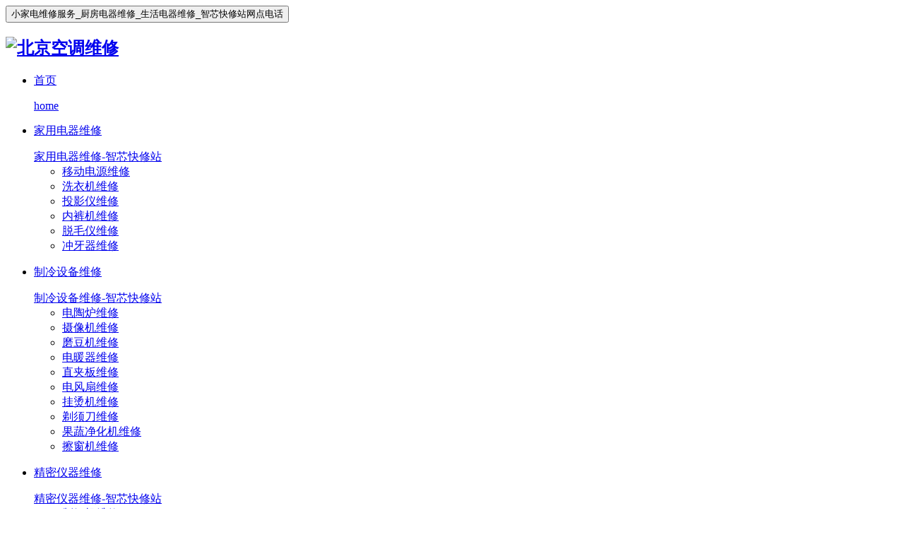

--- FILE ---
content_type: text/html
request_url: https://www.qgktwx.cn/jydq/xyj/4478.html
body_size: 8720
content:
<!DOCTYPE html>
<html lang="zh-CN">
<head>
<meta http-equiv="Content-Type" content="text/html;charset=UTF-8">
<meta name="viewport" content="width=device-width, user-scalable=no, initial-scale=1.0, maximum-scale=1.0, minimum-scale=1.0">
<meta http-equiv="X-UA-Compatible" content="IE=Edge,chrome=1">
<meta http-equiv="Cache-Control" content="no-siteapp"/>
<title>西城区雷诺士空调维修电话主机设备维保－空调-智芯快修站(服务电话01053672025)</title>
<meta name="keywords" content="西城区,雷诺,士,空调,维修,电话,主机,设备,">
<meta name="description" content="中央空调主机设备维护中的注意事项-:肖斌中央空调维修现在越来越多的人安装了中央空调。安装中央空调后，可以智能调节家居环境，为生活提供各种便利。我们可以智能调节室内温度">
<link rel="shortcut icon" href="/favicon.ico" type="image/x-icon" />
<link rel="stylesheet" type="text/css" href="/skin/css/bootstrap.min.css"/>
<link rel="stylesheet" type="text/css" href="/skin/css/iconfont.css"/>
<link rel="stylesheet" type="text/css" href="/skin/css/animate.min.css"/>
<link rel="stylesheet" type="text/css" href="/skin/css/swiper.min.css">
<link rel="stylesheet" type="text/css" href="/skin/css/reset.css">
<link rel="stylesheet" type="text/css" href="/skin/css/style.css"/>
<link rel="stylesheet" type="text/css" href="/skin/css/media.css"/>

</head>
<body class="body_page">
<nav class="navbar navbar-default navbar-fixed-top noBorder" role="navigation">
  <div class="container">
    <div class="navbar-header">
      <button type="button" class="navbar-toggle" data-toggle="collapse" data-target="#myNavbar" aria-expanded="false"aria-controls="navbar">
        <span class="sr-only">小家电维修服务_厨房电器维修_生活电器维修_智芯快修站网点电话</span>
        <span class="icon-bar"></span>
        <span class="icon-bar"></span>
        <span class="icon-bar"></span>
      </button>
      <h1 class="navbar-brand brandStyle" >
        <a href="https://www.qgktwx.cn" title="小家电维修服务_厨房电器维修_生活电器维修_智芯快修站网点电话">
          <img src="/skin/images/logo.png" alt="北京空调维修" title="小家电维修服务_厨房电器维修_生活电器维修_智芯快修站网点电话" class="logo">
        </a>
      </h1>
    </div>
    <div class="collapse navbar-collapse noPadding" id="myNavbar">
      <div class="navbar-right menustyle">
        <ul class="nav navbar-nav">
          <li ><a href="https://www.qgktwx.cn"rel="nofollow"><p>首页</p><span>home</span></a></li>
          
		  <li class='  dropdown'>
              <a href="https://www.qgktwx.cn/jydq/"  class='dropdown-toggle'>
                <p>家用电器维修</p>
                <span>家用电器维修-智芯快修站</span>
              </a>
               <ul class='dropdown-menu'>
				        
				<li> <a href="https://www.qgktwx.cn/jydq/bxwx/">移动电源维修</a></li>
				        
				<li> <a href="https://www.qgktwx.cn/jydq/xyj/">洗衣机维修</a></li>
				        
				<li> <a href="https://www.qgktwx.cn/jydq/bgl/">投影仪维修</a></li>
				        
				<li> <a href="https://www.qgktwx.cn/jydq/rsq/">内裤机维修</a></li>
				        
				<li> <a href="https://www.qgktwx.cn/jydq/yyj/">脱毛仪维修</a></li>
				        
				<li> <a href="https://www.qgktwx.cn/jydq/zykt/">冲牙器维修</a></li>
				
				</ul>
		  </li><li class='  dropdown'>
              <a href="https://www.qgktwx.cn/zlsb/"  class='dropdown-toggle'>
                <p>制冷设备维修</p>
                <span>制冷设备维修-智芯快修站</span>
              </a>
               <ul class='dropdown-menu'>
				        
				<li> <a href="https://www.qgktwx.cn/zlsb/lkwx/">电陶炉维修</a></li>
				        
				<li> <a href="https://www.qgktwx.cn/zlsb/zbj/">摄像机维修</a></li>
				        
				<li> <a href="https://www.qgktwx.cn/zlsb/bxg/">磨豆机维修</a></li>
				        
				<li> <a href="https://www.qgktwx.cn/zlsb/cdw/">电暖器维修</a></li>
				        
				<li> <a href="https://www.qgktwx.cn/zlsb/ldx/">直夹板维修</a></li>
				        
				<li> <a href="https://www.qgktwx.cn/zlsb/cbj/">电风扇维修</a></li>
				        
				<li> <a href="https://www.qgktwx.cn/zlsb/hjg/">挂烫机维修</a></li>
				        
				<li> <a href="https://www.qgktwx.cn/zlsb/bjl/">剃须刀维修</a></li>
				        
				<li> <a href="https://www.qgktwx.cn/zlsb/lyj/">果蔬净化机维修</a></li>
				        
				<li> <a href="https://www.qgktwx.cn/zlsb/sybx/">擦窗机维修</a></li>
				
				</ul>
		  </li><li class='  dropdown'>
              <a href="https://www.qgktwx.cn/jmyq/"  class='dropdown-toggle'>
                <p>精密仪器维修</p>
                <span>精密仪器维修-智芯快修站</span>
              </a>
               <ul class='dropdown-menu'>
				        
				<li> <a href="https://www.qgktwx.cn/jmyq/sysb/">制氧机维修</a></li>
				        
				<li> <a href="https://www.qgktwx.cn/jmyq/jmkt/">蒸炖锅维修</a></li>
				        
				<li> <a href="https://www.qgktwx.cn/jmyq/jcyq/">扫地机器人维修</a></li>
				        
				<li> <a href="https://www.qgktwx.cn/jmyq/jlyq/">洗地机维修</a></li>
				        
				<li> <a href="https://www.qgktwx.cn/jmyq/gxyq/">独轮车维修</a></li>
				        
				<li> <a href="https://www.qgktwx.cn/jmyq/bpq/">筋膜枪维修</a></li>
				        
				<li> <a href="https://www.qgktwx.cn/jmyq/yxyq/">vr眼镜维修</a></li>
				        
				<li> <a href="https://www.qgktwx.cn/jmyq/cyq/">冲牙器维修</a></li>
				        
				<li> <a href="https://www.qgktwx.cn/jmyq/xnj/">吸奶机维修</a></li>
				
				</ul>
		  </li><li class='  dropdown'>
              <a href="https://www.qgktwx.cn/jkxjd/"  class='dropdown-toggle'>
                <p>进口电器维修</p>
                <span>进口电器维修-智芯快修站</span>
              </a>
               <ul class='dropdown-menu'>
				        
				<li> <a href="https://www.qgktwx.cn/jkxjd/dfb/">电饭煲维修</a></li>
				        
				<li> <a href="https://www.qgktwx.cn/jkxjd/gf/">空气炸锅维修</a></li>
				        
				<li> <a href="https://www.qgktwx.cn/jkxjd/yx/">音箱维修</a></li>
				        
				<li> <a href="https://www.qgktwx.cn/jkxjd/ysj/">饮水机维修</a></li>
				        
				<li> <a href="https://www.qgktwx.cn/jkxjd/kfj/">咖啡机维修</a></li>
				        
				<li> <a href="https://www.qgktwx.cn/jkxjd/csj/">厨师机维修</a></li>
				        
				<li> <a href="https://www.qgktwx.cn/jkxjd/zzj/">榨汁机维修</a></li>
				        
				<li> <a href="https://www.qgktwx.cn/jkxjd/xcq/">吸尘器维修</a></li>
				        
				<li> <a href="https://www.qgktwx.cn/jkxjd/mry/">美容仪维修</a></li>
				        
				<li> <a href="https://www.qgktwx.cn/jkxjd/jsq/">加湿器维修</a></li>
				        
				<li> <a href="https://www.qgktwx.cn/jkxjd/jhq/">净化器维修</a></li>
				        
				<li> <a href="https://www.qgktwx.cn/jkxjd/pbj/">破壁机维修</a></li>
				        
				<li> <a href="https://www.qgktwx.cn/jkxjd/kx/">烤箱维修</a></li>
				        
				<li> <a href="https://www.qgktwx.cn/jkxjd/amy/">按摩仪维修</a></li>
				        
				<li> <a href="https://www.qgktwx.cn/jkxjd/pbjwx/">烧水壶维修</a></li>
				        
				<li> <a href="https://www.qgktwx.cn/jkxjd/cfjwx/">吹风机维修</a></li>
				
				</ul>
		  </li><li class='  dropdown'>
              <a href="https://www.qgktwx.cn/jdbk/"  class='dropdown-toggle'>
                <p>家电百科</p>
                <span>家电维修公司-智芯快修站</span>
              </a>
               <ul class='dropdown-menu'>
				        
				<li> <a href="https://www.qgktwx.cn/jdbk/gzdm/">家电故障大全</a></li>
				        
				<li> <a href="https://www.qgktwx.cn/jdbk/xzx/">进口小家电维修</a></li>
				        
				<li> <a href="https://www.qgktwx.cn/jdbk/qxby/">家电清洗保养</a></li>
				        
				<li> <a href="https://www.qgktwx.cn/jdbk/azyj/">厨房电器维修</a></li>
				        
				<li> <a href="https://www.qgktwx.cn/jdbk/cjwt/">生活电器维修</a></li>
				
				</ul>
		  </li><li class='  '>
              <a href="https://www.qgktwx.cn/jdbk/gywm/"  >
                <p>关于我们</p>
                <span>关于我们-智芯快修站</span>
              </a>
               
				
				
		  </li><li class='  dropdown'>
              <a href="https://www.qgktwx.cn/a/"  class='dropdown-toggle'>
                <p>品牌大全</p>
                <span>品牌大全-智芯快修站</span>
              </a>
               <ul class='dropdown-menu'>
				        
				<li> <a href="https://www.qgktwx.cn/a/ktpp/">空调维修品牌</a></li>
				
				</ul>
		  </li> 
          <li class="zhaoshang">
            <i class="icon icon-dianhua1"></i>
            <div>
              <span>13522379904</span>
            </div>
          </li>
        </ul>
      </div>
    </div>
  </div>
</nav>
<div class="index_main">
   <!-- 合作流程 -->
      <div class="index_cooperation">     <div class="w1200">        <div class="cooperation_ttitle">         </div>      <div class="cooperation_img">         <img src="/skin/images/cooperation.png" alt="家电维修流程" title="家电维修流程">       </div>     </div>   </div>
<!-- 合作流程 -->
    <!-- 拨打电话开始 --> 
      <div class="w_main6">
        <div class="w1200">
          <h3>西城区雷诺士空调维修电话主机设备维保－空调服务平台，24小时在线为您服务！</h3>
          <a href="tel:400-668-6726" title="拨打电话">点击拨打电话</a>
        </div>
      </div>
  <!-- 拨打电话结束 -->
    <!-- 我们做SEO优化几大优势 -->
  <div class="seo_ad">
    <div class="seo_title">
      <h2>西城区雷诺士空调维修电话主机设备维保－空调</h2>
    </div>
    <div class="seo_ad_main">
      <div class="w1200">
        <ul class="seo_ad_ul">
		  <li>
			<div class="img">
			  <i class="icon icon-shizhong"></i>
			</div>
			<div class="title">
			  <p>一键咨询</p>
			</div>
			<div class="txt">
			  <p>当您的机器出现故障之后，可拨打我公司电话进行咨询。</p>
			</div>
		  </li>
		  <li>
			<div class="img">
			  <i class="icon icon-64"></i>
			</div>
			<div class="title">
			  <p>问题描述</p>
			</div>
			<div class="txt">
			  <p>向我们描述机器的故障，我们登记您的故障记录，在客户确与我们登记完后,我们会派单给维修师傅。</p>
			</div>
		  </li>
		  <li>
			<div class="img">
			  <i class="icon icon-qian"></i>
			</div>
			<div class="title">
			  <p> 售后质保</p>
			</div>
			<div class="txt">
			  <p>我们为您修复的机器按国家统一保修规定：原故障保修期为三个月（人为故障不包括在内）。</p>
			</div>
		  </li>
		  <li>
			<div class="img">
			  <i class="icon icon-xiaolianmanyifuwu"></i>
			</div>
			<div class="title">
			  <p>用心服务</p>
			</div>
			<div class="txt">
			  <p>我公司本着企业宗旨，面向大众，贴近百姓的专业维修服务公司，只要您拨打一个电话，本公司将竭诚为您服务。</p>
			</div>
		  </li>
		</ul>
      </div>
    </div>
  </div>  
 <!-- SEO常见问题 -->
  <div class="seo_faq">
    <div class="seo_title">
      <h2>常见问题解答</h2>
    </div>
    <div class="w1200">
      <div class="faq_list">
        <div class="faq_list_main">
          <ul class="faq_list_ul">
            <li>
              <span><i class="icon icon-wentizhaohui"></i>西城区雷诺士空调维修电话主机设备维保－空调维修需要多少钱啊？</span>
              <p>关于您说的这个故障，我们确实没办法回答，因为您的机器需要换配件还是维修，我们需要检查后才知道，有的烧坏的严重，有的烧坏较轻，每个机器情况不一样。准确费用只有等到技师检测具体哪些配件损坏后方可确定维修费用。</p>
            </li>
            <li>
              <span><i class="icon icon-wentizhaohui"></i>西城区雷诺士空调维修电话主机设备维保－空调机器能修好吗？修不好收费吗？</span>
              <p>对于您这个问题，我们主要还是看机器损坏情况，故障太大的话那就不划算维修了，并不是我们不能维修。如果不修的话我们都会有拆机检查费的具体费用按照约定50-100元。</p>
            </li>
            <li>
            <li>
              <span><i class="icon icon-wentizhaohui"></i>西城区雷诺士空调维修电话主机设备维保－空调修完后保修吗，售后质保怎么样？</span>
              <p>我们为您修复的机器按国家统一保修规定：原故障保修期为三个月（人为故障不包括在内）。</p>
            </li>
            <li>
              <span><i class="icon icon-wentizhaohui"></i>西城区雷诺士空调维修电话主机设备维保－空调你们的维修公司靠不靠谱啊？</span>
              <p>我公司拥有先进的维修设备和专业的技术服务人员，经过正规厂家严格培训：经验丰富，技术过硬，具备良好的职业素质和高度责任感。只要您拨打一个电话，本公司将竭诚为您服务。 </p>
            </li>
          </ul>
          <div class="faq_more">
            <a href="javascript:;"><span>显示全部</span></a>
          </div>
        </div>
      </div>
    </div>    
  </div>
  <!-- SEO常见问题 --> 

 <!-- 业务范围 -->  
  <div class="index_product">
    <div class="in_pro_title">
     <h2><img src="/skin/images/product_title.png" alt="家电维修"></h2>
      <h3>一站式售后服务-家电维修平台，专注专业放心的家电维修服务平台！</h3>
    </div>
    <div class="in_pro_list">
      <div class="w1200">
        <ul class="in_pro_list_ul">
          <li class='active'>
            <div class="img">
              <div class="img_i">
                <i class="icon icon-youhuayunhang-copy"></i>
              </div>
             <p title="家用电器维修">家用电器维修</p>
              <span>家电维修服务</span>
            </div>
           <div class="txt">
              <p>
	空调维修</p>
<p>
	冰箱维修</p>
<p>
	热水器维修</p>
<p>
	洗衣机维修</p>
<p>
	壁挂炉维修</p>
 <p>
	油烟机维修</p>

             <a href="tel:13522379904" title="拨打电话">电话咨询</a>
            </div>
          </li>
<li >
            <div class="img">
              <div class="img_i">
                <i class="icon icon-diannao1"></i>
              </div>
              <p title="制冷设备维修">制冷设备维修</p>
              <span>制冷维修服务</span>
            </div>
            <div class="txt">
              <p>
	速冻冷库维修</p>
<p>
	制冰机维修</p>
<p>
	保鲜柜维修</p>
<p>
	冷冻柜维修</p>
 <p>
	冰激凌机维修</p>
<p>
	超低温冰箱维修</p>
              <a href="tel:13522379904" title="拨打电话">电话咨询</a>
            </div>
          </li>
<li >
            <div class="img">
              <div class="img_i">
                <i class="icon icon-wugongguanlijiyouhua"></i>
              </div>
              <p title="精密仪器维修">精密仪器维修</p>
              <span>精密仪器服务</span>
            </div>
            <div class="txt">
              <p>
	精密空调维修</p>
<p>
	监测仪器维修</p>
<p>
	光学仪器维修</p>
<p>
	医学设备维修</p>
<p>
	计量仪器维修</p>
<p>
	变频器维修</p>
              <a href="tel:13522379904" title="拨打电话">电话咨询</a>
            </div>
          </li>
<li >
            <div class="img">
              <div class="img_i">
                <i class="icon icon-zhaoshangxiaochengxu-xiangmu"></i>
              </div>
              <p title="小家电维修">小家电维修</p>
              <span>进口家电服务</span>
            </div>
            <div class="txt">
              <p>
	电饭煲维修</p>
<p>
	破壁机维修</p>
<p>
	美容仪维修</p>
<p>
	吸尘器维修</p>
<p>
	加湿器维修</p>
<p>
	净化器维修</p>

              <a href="tel:13522379904" title="拨打电话">电话咨询</a>
            </div>
          </li>
        </ul>
      </div>
    </div>
  </div>
  <!-- 业务范围 -->

      <!-- 拨打电话开始 --> 
      <div class="w_main6">
        <div class="w1200">
          <h3>一站式售后服务-家电维修平台，24小时在线为您服务！</h3>
          <a href="tel:400-668-6726" title="拨打电话">点击拨打电话</a>
        </div>
      </div>
  <!-- 拨打电话结束 -->
  <div class="page_content">
    <div class="news_detail_content">
      <div class="w1200">
        <div class="case_detail_nav">
          <h3>当前位置：</h3>
          <ul class="case_detail_tit_ul">
             <a href='https://www.qgktwx.cn/'>主页</a><a href='https://www.qgktwx.cn/jydq/'>家用电器维修</a><a href='https://www.qgktwx.cn/jydq/xyj/'>洗衣机维修</a>
          </ul>
        </div>
        <div class="news_detail_main">
          <div class="news_detail_info">
            <div class="news_detail_title">
                <h1 title="西城区雷诺士空调维修电话主机设备维保－空调">西城区雷诺士空调维修电话主机设备维保－空调</h1>
                <div class="news_detail_time">
                  <time>发布时间：2024-06-11</time>
                  <p>浏览量：<script src="https://www.qgktwx.cn/plus/count.php?view=yes&aid=4478&mid=1" type='text/javascript' language="javascript"></script></p>
                </div>
              </div>
              <div class="news_detail_txt">
              
              </div>
                      <div class="news_detail_txt">   <p>以上就是为大家分享的西城区雷诺士空调维修电话主机设备维保－空调了，更多家电维修资讯尽在小家电维修服务_厨房电器维修_生活电器维修_智芯快修站网点电话。<p>
            <p>本文地址：https://www.qgktwx.cn/jydq/xyj/4478.html</p>
                        </div>
              <div class="page_fenye">
                  上一篇：<a href='https://www.qgktwx.cn/jydq/xyj/4474.html'>由于管路上的保温美国雷诺士材料质量太差或过</a> 
                  下一篇：<a href='https://www.qgktwx.cn/jydq/xyj/4498.html'>请专业人士来家里雷诺士售后清理空调的费用并</a> 
                  <div class="page_more">
                   <a href="https://www.qgktwx.cn/jydq/xyj/">返回列表</a>
                  </div>
              </div>
			<div class="statement">
              <p>[声明]本家电维修网转载网络媒体稿件是为了传播更多的信息，网站不属于任何品牌或厂家售后，如果您发现本网站的内容侵犯了您的版权，请拨打电话【4006686726】，我们在确认后，会立即删除，保证您的版权。</p>
            </div>
          </div>
          <div class="news_detail_page">
            <div class="news_page_list">
              <h3>资讯分类</h3>
              <ul class="news_page_list_ul">
                  
      	<li><a href='https://www.qgktwx.cn/jydq/bxwx/'>移动电源维修</a></li>
      	<li class='active'><a href='https://www.qgktwx.cn/jydq/xyj/' >洗衣机维修</a></li>
      	<li><a href='https://www.qgktwx.cn/jydq/bgl/'>投影仪维修</a></li>
      	
      	<li><a href='https://www.qgktwx.cn/jydq/rsq/'>内裤机维修</a></li>
      	
      	<li><a href='https://www.qgktwx.cn/jydq/yyj/'>脱毛仪维修</a></li>
      	
      	<li><a href='https://www.qgktwx.cn/jydq/zykt/'>冲牙器维修</a></li>
      	
			  </ul>
            </div>
            <div class="news_page_new">
              <h3>最新发布</h3>
              <ul class="news_page_new_ul">
               <li><a href="https://www.qgktwx.cn/jydq/xyj/5038.html" title="门头沟区雷诺士中央空调售后可以用清洗－空调">门头沟区雷诺士中央空调售后可以用清洗－空调</a></li>
<li><a href="https://www.qgktwx.cn/jydq/xyj/5027.html" title="为了加深大家对雷诺士维修天花机空调的了解－">为了加深大家对雷诺士维修天花机空调的了解－</a></li>
<li><a href="https://www.qgktwx.cn/jydq/xyj/5021.html" title="这是由于热交换盘管、翅片及LENNOX雷诺士空调其">这是由于热交换盘管、翅片及LENNOX雷诺士空调其</a></li>
<li><a href="https://www.qgktwx.cn/jydq/xyj/5001.html" title="延庆区雷诺士空调维修电话商用施工安装－空调">延庆区雷诺士空调维修电话商用施工安装－空调</a></li>
<li><a href="https://www.qgktwx.cn/jydq/xyj/4983.html" title="平谷区雷诺士空调维修松下－空调维修加氟清洗">平谷区雷诺士空调维修松下－空调维修加氟清洗</a></li>
<li><a href="https://www.qgktwx.cn/jydq/xyj/4973.html" title="如果是大型美国雷诺士的中央空调－空调维修加">如果是大型美国雷诺士的中央空调－空调维修加</a></li>
<li><a href="https://www.qgktwx.cn/jydq/xyj/4956.html" title="我们最好是在开始LENNOX雷诺士空调使用空调之前">我们最好是在开始LENNOX雷诺士空调使用空调之前</a></li>
<li><a href="https://www.qgktwx.cn/jydq/xyj/4948.html" title="通州区雷诺士中央空调维修网点风机盘管－空调">通州区雷诺士中央空调维修网点风机盘管－空调</a></li>
<li><a href="https://www.qgktwx.cn/jydq/xyj/4946.html" title="通州区雷诺士中央空调维修大型商用维修－空调">通州区雷诺士中央空调维修大型商用维修－空调</a></li>
<li><a href="https://www.qgktwx.cn/jydq/xyj/4926.html" title="有了它我们能够在美国雷诺士炎热的夏天里感到">有了它我们能够在美国雷诺士炎热的夏天里感到</a></li>

			  </ul>
            </div>
            <div class="news_page_relevant">
              <h3>相关资讯</h3>
              <ul class="news_page_relevant_ul">
                 <li><a href="https://www.qgktwx.cn/jydq/xyj/12857.html" title="罗臣lorsson男士手表维修网点电话">罗臣lorsson男士手表维修网点电话</a></li>
<li><a href="https://www.qgktwx.cn/jydq/xyj/12856.html" title="劳力瑞士手表男士机械表手表维修">劳力瑞士手表男士机械表手表维修</a></li>
<li><a href="https://www.qgktwx.cn/jydq/xyj/12855.html" title="OAMER瑞士罗马表瑞美系列手表维修">OAMER瑞士罗马表瑞美系列手表维修</a></li>
<li><a href="https://www.qgktwx.cn/jydq/xyj/12850.html" title="Riviera利维拉女士石英腕表维修">Riviera利维拉女士石英腕表维修</a></li>
<li><a href="https://www.qgktwx.cn/jydq/xyj/12845.html" title="Rarone雷诺手表机械表维修">Rarone雷诺手表机械表维修</a></li>
<li><a href="https://www.qgktwx.cn/jydq/xyj/11400.html" title="Marantz马兰士音响维修网点">Marantz马兰士音响维修网点</a></li>
<li><a href="https://www.qgktwx.cn/jydq/xyj/11389.html" title="Marantz马兰士功放机维修网点电话">Marantz马兰士功放机维修网点电话</a></li>
<li><a href="https://www.qgktwx.cn/jydq/xyj/11316.html" title="北京Marantz/马兰士功放音响维修网点电话">北京Marantz/马兰士功放音响维修网点电话</a></li>
<li><a href="https://www.qgktwx.cn/jydq/xyj/11315.html" title="Marantz/马兰士维修网点电话">Marantz/马兰士维修网点电话</a></li>
<li><a href="https://www.qgktwx.cn/jydq/xyj/7215.html" title="欧伟士电暖器取暖器维修服务网点电话；0105367">欧伟士电暖器取暖器维修服务网点电话；0105367</a></li>

			  </ul>
            </div>
          </div>
        </div>
    </div>
  </div>
</div>
<!-- 新闻资讯结束 -->
          </div>
        </div>
      </div>
    </div><!-- case_detail_content -->
  </div><!-- page_content -->
</div>
<div class="top toTop">
  <i class="icon icon-top"></i>
</div>
<footer>
  <div class="copyright">
    <div class="w1200">
      <div class="copyright_sitemap">
        <p>[声明]本公司网站不属于任何品牌或厂家售后，如果您发现本家电维修网站的内容侵犯了您的品牌版权，请您联系我们，在确认后会立即删除，保证您的版权。。 
 网站地图：
<a href="/sitemap.xml">XML</a>
<a href="/rss.xml">RSS</a>
<a href="/sitemap.txt">TXT</a>
<a href="/google.xml">GOOGLE</a>
<a href="/sitemap.html">HTML</a>
        </p>
        <a href="http://beian.miit.gov.cn" target="_blank" rel="nofollow"></a>  
      </div>
    </div>
  </div>
</footer>
<div class="keifu">   <div class="icon_keifu"></div>   <div class="keifu_box">     <div class="keifu_head"><a href="javascript:void(0)" class="keifu_close"></a></div>     <ul class="keifu_con">       <li> 		<a href="tel:400-668-6726" title="拨打电话">  <img src="/skin/images/qq.jpg"/ title="家电维修" alt="家电维修"> 		  <p>拨打电话</p> 		</a> 	  </li> 	  <li> 		<a href="sms:15726676726" title="发送短信"> 		  <img src="/skin/images/dx.jpg"/ title="发生短信" alt="实验设备维修"> 		  <p>发生短信</p> 		</a> 	  </li> 	  <li class="weixin"> 		<img src="/skin/images/ewm.jpg" width="96" alt="智芯快修站" /> 		<p>01053672025</p> 	  </li>     </ul>   </div> </div>
    <!-- 友情链接结束 -->  
  <!-- 手机底部开始 -->  
<div class="sm_foot">
  <ul class="sm_ul">
    <li>
      <a href="https://www.qgktwx.cn" title="首页" rel="nofollow">
        <i class="icon icon-home"></i>
        <p>首页</p>
      </a>
    </li>
        <li>
      <a href="tel:13522379904" title="拨打电话" rel="nofollow">
        <i class="icon icon-dianhua"></i>
        <p>拨打电话</p>
        </li>
               <li><a href="sms:15726676726" title="发送短信" rel="nofollow">
       <i class="icon icon-duanxin"></i>
       <p>发送短信</p>
    </li>
  </ul>
</div>
<script>
(function(){
    var bp = document.createElement('script');
    var curProtocol = window.location.protocol.split(':')[0];
    if (curProtocol === 'https') {
        bp.src = 'https://zz.bdstatic.com/linksubmit/push.js';        
    }
    else {
        bp.src = 'http://push.zhanzhang.baidu.com/push.js';
    }
    var s = document.getElementsByTagName("script")[0];
    s.parentNode.insertBefore(bp, s);
})();
</script>
<script>
(function(){
var src = "https://jspassport.ssl.qhimg.com/11.0.1.js?d182b3f28525f2db83acfaaf6e696dba";
document.write('<script src="' + src + '" id="sozz"><\/script>');
})();
</script>
<script language="javascript" src=" /plus/task.php?client=js"></script> 


<script language="javascript" src="http://www.qgktwx.cn/plus/task/generate_sitemap.php"></script>
<script src="/skin/js/jquery-1.12.4.min.js"></script>
<script src="/skin/js/bootstrap.min.js"></script>
<script src="/skin/js/swiper.min.js"></script>
<!--动画-->
<script src="/skin/js/common.js"></script>
<script src="/skin/js/style.js"></script>
<script>

  $(function () {
    var windowWidth=$(window).width();
    $('.dropdown ul.dropdown-menu').css('width',windowWidth);
    if($(window).width()<768){
      $('.dropdown>a').attr('data-toggle','dropdown');
    }else {
      $('.dropdown>a').attr('data-toggle','');
    }
    $(window).resize(function() {
      var windowWidth=$(window).width();
      $('.dropdown ul.dropdown-menu').css('width',windowWidth);
      if($(window).width()<768){
        $('.dropdown>a').attr('data-toggle','dropdown');
      }else {
        $('.dropdown>a').attr('data-toggle','');
      }
    });


    $(".nav>li.dropdown").hover(
      function(){
        $(this).children('').next().stop(true,true).delay(100).slideDown(500);
      },
      function(){
        $(this).children('').next().stop(true,true).delay(100).slideUp(500);

      }
    );

  });

  $(function(){
    var KF = $(".keifu");
    var wkbox = $(".keifu_box");
    var kf_close = $(".keifu .keifu_close");
    var icon_keifu = $(".icon_keifu");
    var kH = wkbox.height();
    var kW = wkbox.width();
    var wH = $(window).height();
    KF.css({height:kH});
    icon_keifu.css("top",parseInt((kH-100)/2));
    var KF_top = (wH-kH)/2;
    if(KF_top<0) KF_top=0;
    KF.css("top",KF_top);
    
    $(kf_close).click(function(){
      KF.animate({width:"0"},200,function(){
        wkbox.hide();
        icon_keifu.show();
        KF.animate({width:26},300);   
      }); 
    });
    
    $(icon_keifu).click(function(){
      $(this).hide();
      wkbox.show();
      KF.animate({width:kW},200);
    });
    
  });

   // 新闻资讯
  $(function () {
    function tabs(obj, i) {
      if (obj.attr('href') == window.location.hash) {
        $(".bookmark_list_ul li").eq(i).addClass("active");
        $(".bookmark_main").find(".b_box").eq(i).show();
      }
    }
    $(".bookmark_list_ul li").each(function (i) {
      tabs($(this), i);
      $(this).click(function () {
        $(this).siblings("li").removeClass("active");
        $(this).addClass("active");
        $(".bookmark_main").find(".b_box").eq(i).siblings(".b_box").hide();
        $(".bookmark_main").find(".b_box").eq(i).show();
      })
    });
    $(".bookmark_list_ul li").eq(0).addClass("active");
    $(".bookmark_main").find(".b_box").eq(0).show();
  })
</script>
<!--底部公共样式结束-->
<!--首页js-->
<script>
  // 服务项目
  $(function () {
    function tabs(obj, i) {
      if (obj.attr('href') == window.location.hash) {
        $(".in_pro_list_ul li").eq(i).addClass("active");
      }
    }
    $(".in_pro_list_ul li").each(function (i) {
      tabs($(this), i);
      $(this).hover(function () {
        $(this).siblings("li").removeClass("active");
        $(this).addClass("active");
      })
    });
    $(".in_pro_list_ul li").eq(0).addClass("active");
  })

  // 案例中心

  $(function () {
    function tabs(obj, i) {
      if (obj.attr('href') == window.location.hash) {
        $(".in_case_list_ul li").eq(i).addClass("active");
        $(".in_case_box").find(".box_main").eq(i).show();
      }
    }
    $(".in_case_list_ul li").each(function (i) {
      tabs($(this), i);
      $(this).hover(function () {
        $(this).siblings("li").removeClass("active");
        $(this).addClass("active");
        $(".in_case_box").find(".box_main").eq(i).siblings(".box_main").hide();
        $(".in_case_box").find(".box_main").eq(i).show();
      })
    });
    $(".in_case_list_ul li").eq(0).addClass("active");
    $(".in_case_box").find(".box_main").eq(0).show();
  })

  // 平台展示
	
  $(document).ready(function () {
    var swiper = new Swiper('.show_swiper', {
      lazy: true,
      speed: 600,
      centeredSlides: true,
      fadeEffect: {
        crossFade: true,
      },
      autoplay: {
        delay: 3000,                  //自动循环   --时间
        disableOnInteraction: false,     //自动循环   --触碰停止
      }
    });
  })

  // 新闻资讯
  $(function () {
    function tabs(obj, i) {
      if (obj.attr('href') == window.location.hash) {
        $(".in_news_list_ul li").eq(i).addClass("active");
        $(".in_news_box").find(".n_box").eq(i).show();
      }
    }
    $(".in_news_list_ul li").each(function (i) {
      tabs($(this), i);
      $(this).click(function () {
        $(this).siblings("li").removeClass("active");
        $(this).addClass("active");
        $(".in_news_box").find(".n_box").eq(i).siblings(".n_box").hide();
        $(".in_news_box").find(".n_box").eq(i).show();
      })
    });
    $(".in_news_list_ul li").eq(0).addClass("active");
    $(".in_news_box").find(".n_box").eq(0).show();
  })

    // 我们能做什么
  $(function () {
    function tabs(obj, i) {
      if (obj.attr('href') == window.location.hash) {
        $(".seo_do_ul li").eq(i).addClass("active");
        $(".seo_do_box").find(".seo_box").eq(i).show();
      }
    }
    $(".seo_do_ul li").each(function (i) {
      tabs($(this), i);
      $(this).click(function () {
        $(this).siblings("li").removeClass("active");
        $(this).addClass("active");
        $(".seo_do_box").find(".seo_box").eq(i).siblings(".seo_box").hide();
        $(".seo_do_box").find(".seo_box").eq(i).show();
      })
    });
    $(".seo_do_ul li").eq(0).addClass("active");
    $(".seo_do_box").find(".seo_box").eq(0).show();
  })

  $(function() { 
      var $category = $(".faq_list_ul li:gt(1):not(:last)"); //获取索引值大于1的对象（除最后一条）
      $category.hide(); //隐藏上面获取到的jQuery对象
      var $togglebtn = $(".faq_more>a"); //获取“显示全部”按钮
      $togglebtn.click(function() { //给按钮添加onclick事件
          if ($category.is(":visible")) { //如果元素显示
              $category.hide(); //隐藏$category
              $(".faq_more a span").text("显示全部"); //改变背景、文字
          } else {
              $category.show(); //显示$category
              $(".faq_more a span").text("精简显示") //改变背景、文字
          }
          return false; //阻止链接跳转
      })
  })
</script>
<script type='text/javascript' src='/js/bodyth.js'></script>

</body>
</html>